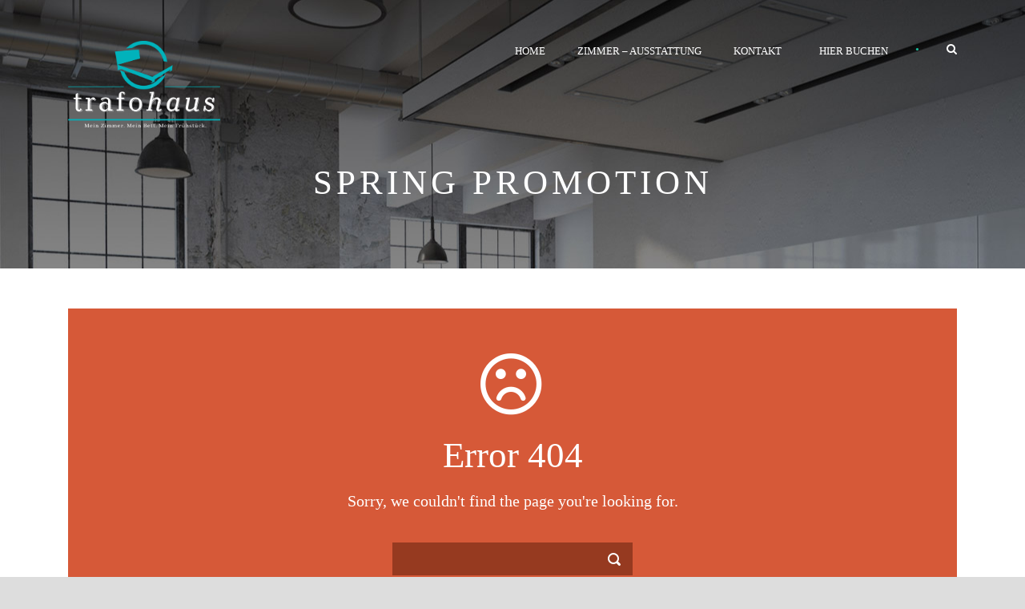

--- FILE ---
content_type: text/html; charset=UTF-8
request_url: https://trafohaus.com/?coupon=spring-promotion
body_size: 11451
content:
<!DOCTYPE html>
<!--[if IE 7]><html class="ie ie7 ltie8 ltie9" lang="de-DE"><![endif]-->
<!--[if IE 8]><html class="ie ie8 ltie9" lang="de-DE"><![endif]-->
<!--[if !(IE 7) | !(IE 8)  ]><!-->
<html lang="de-DE">
<!--<![endif]-->

<head>
	<meta charset="UTF-8" />
	<meta name="viewport" content="initial-scale=1.0" />	
		
	<link rel="pingback" href="https://trafohaus.com/xmlrpc.php" />
	<title>Spring Promotion &#8211; TrafoHaus Brühl</title>
<meta name='robots' content='max-image-preview:large' />
<link rel='dns-prefetch' href='//s.w.org' />
<link rel="alternate" type="application/rss+xml" title="TrafoHaus Brühl &raquo; Feed" href="https://trafohaus.com/feed/" />
<link rel="alternate" type="application/rss+xml" title="TrafoHaus Brühl &raquo; Kommentar-Feed" href="https://trafohaus.com/comments/feed/" />
<script type="text/javascript">
window._wpemojiSettings = {"baseUrl":"https:\/\/s.w.org\/images\/core\/emoji\/14.0.0\/72x72\/","ext":".png","svgUrl":"https:\/\/s.w.org\/images\/core\/emoji\/14.0.0\/svg\/","svgExt":".svg","source":{"concatemoji":"https:\/\/trafohaus.com\/wp-includes\/js\/wp-emoji-release.min.js?ver=6.0.11"}};
/*! This file is auto-generated */
!function(e,a,t){var n,r,o,i=a.createElement("canvas"),p=i.getContext&&i.getContext("2d");function s(e,t){var a=String.fromCharCode,e=(p.clearRect(0,0,i.width,i.height),p.fillText(a.apply(this,e),0,0),i.toDataURL());return p.clearRect(0,0,i.width,i.height),p.fillText(a.apply(this,t),0,0),e===i.toDataURL()}function c(e){var t=a.createElement("script");t.src=e,t.defer=t.type="text/javascript",a.getElementsByTagName("head")[0].appendChild(t)}for(o=Array("flag","emoji"),t.supports={everything:!0,everythingExceptFlag:!0},r=0;r<o.length;r++)t.supports[o[r]]=function(e){if(!p||!p.fillText)return!1;switch(p.textBaseline="top",p.font="600 32px Arial",e){case"flag":return s([127987,65039,8205,9895,65039],[127987,65039,8203,9895,65039])?!1:!s([55356,56826,55356,56819],[55356,56826,8203,55356,56819])&&!s([55356,57332,56128,56423,56128,56418,56128,56421,56128,56430,56128,56423,56128,56447],[55356,57332,8203,56128,56423,8203,56128,56418,8203,56128,56421,8203,56128,56430,8203,56128,56423,8203,56128,56447]);case"emoji":return!s([129777,127995,8205,129778,127999],[129777,127995,8203,129778,127999])}return!1}(o[r]),t.supports.everything=t.supports.everything&&t.supports[o[r]],"flag"!==o[r]&&(t.supports.everythingExceptFlag=t.supports.everythingExceptFlag&&t.supports[o[r]]);t.supports.everythingExceptFlag=t.supports.everythingExceptFlag&&!t.supports.flag,t.DOMReady=!1,t.readyCallback=function(){t.DOMReady=!0},t.supports.everything||(n=function(){t.readyCallback()},a.addEventListener?(a.addEventListener("DOMContentLoaded",n,!1),e.addEventListener("load",n,!1)):(e.attachEvent("onload",n),a.attachEvent("onreadystatechange",function(){"complete"===a.readyState&&t.readyCallback()})),(e=t.source||{}).concatemoji?c(e.concatemoji):e.wpemoji&&e.twemoji&&(c(e.twemoji),c(e.wpemoji)))}(window,document,window._wpemojiSettings);
</script>
<style type="text/css">
img.wp-smiley,
img.emoji {
	display: inline !important;
	border: none !important;
	box-shadow: none !important;
	height: 1em !important;
	width: 1em !important;
	margin: 0 0.07em !important;
	vertical-align: -0.1em !important;
	background: none !important;
	padding: 0 !important;
}
</style>
	<link rel='stylesheet' id='wp-block-library-css'  href='https://trafohaus.com/wp-includes/css/dist/block-library/style.min.css?ver=6.0.11' type='text/css' media='all' />
<style id='global-styles-inline-css' type='text/css'>
body{--wp--preset--color--black: #000000;--wp--preset--color--cyan-bluish-gray: #abb8c3;--wp--preset--color--white: #ffffff;--wp--preset--color--pale-pink: #f78da7;--wp--preset--color--vivid-red: #cf2e2e;--wp--preset--color--luminous-vivid-orange: #ff6900;--wp--preset--color--luminous-vivid-amber: #fcb900;--wp--preset--color--light-green-cyan: #7bdcb5;--wp--preset--color--vivid-green-cyan: #00d084;--wp--preset--color--pale-cyan-blue: #8ed1fc;--wp--preset--color--vivid-cyan-blue: #0693e3;--wp--preset--color--vivid-purple: #9b51e0;--wp--preset--gradient--vivid-cyan-blue-to-vivid-purple: linear-gradient(135deg,rgba(6,147,227,1) 0%,rgb(155,81,224) 100%);--wp--preset--gradient--light-green-cyan-to-vivid-green-cyan: linear-gradient(135deg,rgb(122,220,180) 0%,rgb(0,208,130) 100%);--wp--preset--gradient--luminous-vivid-amber-to-luminous-vivid-orange: linear-gradient(135deg,rgba(252,185,0,1) 0%,rgba(255,105,0,1) 100%);--wp--preset--gradient--luminous-vivid-orange-to-vivid-red: linear-gradient(135deg,rgba(255,105,0,1) 0%,rgb(207,46,46) 100%);--wp--preset--gradient--very-light-gray-to-cyan-bluish-gray: linear-gradient(135deg,rgb(238,238,238) 0%,rgb(169,184,195) 100%);--wp--preset--gradient--cool-to-warm-spectrum: linear-gradient(135deg,rgb(74,234,220) 0%,rgb(151,120,209) 20%,rgb(207,42,186) 40%,rgb(238,44,130) 60%,rgb(251,105,98) 80%,rgb(254,248,76) 100%);--wp--preset--gradient--blush-light-purple: linear-gradient(135deg,rgb(255,206,236) 0%,rgb(152,150,240) 100%);--wp--preset--gradient--blush-bordeaux: linear-gradient(135deg,rgb(254,205,165) 0%,rgb(254,45,45) 50%,rgb(107,0,62) 100%);--wp--preset--gradient--luminous-dusk: linear-gradient(135deg,rgb(255,203,112) 0%,rgb(199,81,192) 50%,rgb(65,88,208) 100%);--wp--preset--gradient--pale-ocean: linear-gradient(135deg,rgb(255,245,203) 0%,rgb(182,227,212) 50%,rgb(51,167,181) 100%);--wp--preset--gradient--electric-grass: linear-gradient(135deg,rgb(202,248,128) 0%,rgb(113,206,126) 100%);--wp--preset--gradient--midnight: linear-gradient(135deg,rgb(2,3,129) 0%,rgb(40,116,252) 100%);--wp--preset--duotone--dark-grayscale: url('#wp-duotone-dark-grayscale');--wp--preset--duotone--grayscale: url('#wp-duotone-grayscale');--wp--preset--duotone--purple-yellow: url('#wp-duotone-purple-yellow');--wp--preset--duotone--blue-red: url('#wp-duotone-blue-red');--wp--preset--duotone--midnight: url('#wp-duotone-midnight');--wp--preset--duotone--magenta-yellow: url('#wp-duotone-magenta-yellow');--wp--preset--duotone--purple-green: url('#wp-duotone-purple-green');--wp--preset--duotone--blue-orange: url('#wp-duotone-blue-orange');--wp--preset--font-size--small: 13px;--wp--preset--font-size--medium: 20px;--wp--preset--font-size--large: 36px;--wp--preset--font-size--x-large: 42px;}.has-black-color{color: var(--wp--preset--color--black) !important;}.has-cyan-bluish-gray-color{color: var(--wp--preset--color--cyan-bluish-gray) !important;}.has-white-color{color: var(--wp--preset--color--white) !important;}.has-pale-pink-color{color: var(--wp--preset--color--pale-pink) !important;}.has-vivid-red-color{color: var(--wp--preset--color--vivid-red) !important;}.has-luminous-vivid-orange-color{color: var(--wp--preset--color--luminous-vivid-orange) !important;}.has-luminous-vivid-amber-color{color: var(--wp--preset--color--luminous-vivid-amber) !important;}.has-light-green-cyan-color{color: var(--wp--preset--color--light-green-cyan) !important;}.has-vivid-green-cyan-color{color: var(--wp--preset--color--vivid-green-cyan) !important;}.has-pale-cyan-blue-color{color: var(--wp--preset--color--pale-cyan-blue) !important;}.has-vivid-cyan-blue-color{color: var(--wp--preset--color--vivid-cyan-blue) !important;}.has-vivid-purple-color{color: var(--wp--preset--color--vivid-purple) !important;}.has-black-background-color{background-color: var(--wp--preset--color--black) !important;}.has-cyan-bluish-gray-background-color{background-color: var(--wp--preset--color--cyan-bluish-gray) !important;}.has-white-background-color{background-color: var(--wp--preset--color--white) !important;}.has-pale-pink-background-color{background-color: var(--wp--preset--color--pale-pink) !important;}.has-vivid-red-background-color{background-color: var(--wp--preset--color--vivid-red) !important;}.has-luminous-vivid-orange-background-color{background-color: var(--wp--preset--color--luminous-vivid-orange) !important;}.has-luminous-vivid-amber-background-color{background-color: var(--wp--preset--color--luminous-vivid-amber) !important;}.has-light-green-cyan-background-color{background-color: var(--wp--preset--color--light-green-cyan) !important;}.has-vivid-green-cyan-background-color{background-color: var(--wp--preset--color--vivid-green-cyan) !important;}.has-pale-cyan-blue-background-color{background-color: var(--wp--preset--color--pale-cyan-blue) !important;}.has-vivid-cyan-blue-background-color{background-color: var(--wp--preset--color--vivid-cyan-blue) !important;}.has-vivid-purple-background-color{background-color: var(--wp--preset--color--vivid-purple) !important;}.has-black-border-color{border-color: var(--wp--preset--color--black) !important;}.has-cyan-bluish-gray-border-color{border-color: var(--wp--preset--color--cyan-bluish-gray) !important;}.has-white-border-color{border-color: var(--wp--preset--color--white) !important;}.has-pale-pink-border-color{border-color: var(--wp--preset--color--pale-pink) !important;}.has-vivid-red-border-color{border-color: var(--wp--preset--color--vivid-red) !important;}.has-luminous-vivid-orange-border-color{border-color: var(--wp--preset--color--luminous-vivid-orange) !important;}.has-luminous-vivid-amber-border-color{border-color: var(--wp--preset--color--luminous-vivid-amber) !important;}.has-light-green-cyan-border-color{border-color: var(--wp--preset--color--light-green-cyan) !important;}.has-vivid-green-cyan-border-color{border-color: var(--wp--preset--color--vivid-green-cyan) !important;}.has-pale-cyan-blue-border-color{border-color: var(--wp--preset--color--pale-cyan-blue) !important;}.has-vivid-cyan-blue-border-color{border-color: var(--wp--preset--color--vivid-cyan-blue) !important;}.has-vivid-purple-border-color{border-color: var(--wp--preset--color--vivid-purple) !important;}.has-vivid-cyan-blue-to-vivid-purple-gradient-background{background: var(--wp--preset--gradient--vivid-cyan-blue-to-vivid-purple) !important;}.has-light-green-cyan-to-vivid-green-cyan-gradient-background{background: var(--wp--preset--gradient--light-green-cyan-to-vivid-green-cyan) !important;}.has-luminous-vivid-amber-to-luminous-vivid-orange-gradient-background{background: var(--wp--preset--gradient--luminous-vivid-amber-to-luminous-vivid-orange) !important;}.has-luminous-vivid-orange-to-vivid-red-gradient-background{background: var(--wp--preset--gradient--luminous-vivid-orange-to-vivid-red) !important;}.has-very-light-gray-to-cyan-bluish-gray-gradient-background{background: var(--wp--preset--gradient--very-light-gray-to-cyan-bluish-gray) !important;}.has-cool-to-warm-spectrum-gradient-background{background: var(--wp--preset--gradient--cool-to-warm-spectrum) !important;}.has-blush-light-purple-gradient-background{background: var(--wp--preset--gradient--blush-light-purple) !important;}.has-blush-bordeaux-gradient-background{background: var(--wp--preset--gradient--blush-bordeaux) !important;}.has-luminous-dusk-gradient-background{background: var(--wp--preset--gradient--luminous-dusk) !important;}.has-pale-ocean-gradient-background{background: var(--wp--preset--gradient--pale-ocean) !important;}.has-electric-grass-gradient-background{background: var(--wp--preset--gradient--electric-grass) !important;}.has-midnight-gradient-background{background: var(--wp--preset--gradient--midnight) !important;}.has-small-font-size{font-size: var(--wp--preset--font-size--small) !important;}.has-medium-font-size{font-size: var(--wp--preset--font-size--medium) !important;}.has-large-font-size{font-size: var(--wp--preset--font-size--large) !important;}.has-x-large-font-size{font-size: var(--wp--preset--font-size--x-large) !important;}
</style>
<link rel='stylesheet' id='contact-form-7-css'  href='https://trafohaus.com/wp-content/plugins/contact-form-7/includes/css/styles.css?ver=5.6.4' type='text/css' media='all' />
<link rel='stylesheet' id='hotel-style-css'  href='https://trafohaus.com/wp-content/plugins/gdlr-hostel/gdlr-hotel.css?ver=6.0.11' type='text/css' media='all' />
<link rel='stylesheet' id='style-css'  href='https://trafohaus.com/wp-content/themes/hotelmaster/style.css?ver=6.0.11' type='text/css' media='all' />
<link rel='stylesheet' id='superfish-css'  href='https://trafohaus.com/wp-content/themes/hotelmaster/plugins/superfish/css/superfish.css?ver=6.0.11' type='text/css' media='all' />
<link rel='stylesheet' id='dlmenu-css'  href='https://trafohaus.com/wp-content/themes/hotelmaster/plugins/dl-menu/component.css?ver=6.0.11' type='text/css' media='all' />
<link rel='stylesheet' id='font-awesome-css'  href='https://trafohaus.com/wp-content/themes/hotelmaster/plugins/font-awesome-new/css/font-awesome.min.css?ver=6.0.11' type='text/css' media='all' />
<link rel='stylesheet' id='jquery-fancybox-css'  href='https://trafohaus.com/wp-content/themes/hotelmaster/plugins/fancybox/jquery.fancybox.css?ver=6.0.11' type='text/css' media='all' />
<link rel='stylesheet' id='hotelmaster-flexslider-css'  href='https://trafohaus.com/wp-content/themes/hotelmaster/plugins/flexslider/flexslider.css?ver=6.0.11' type='text/css' media='all' />
<link rel='stylesheet' id='style-responsive-css'  href='https://trafohaus.com/wp-content/themes/hotelmaster/stylesheet/style-responsive.css?ver=6.0.11' type='text/css' media='all' />
<link rel='stylesheet' id='style-custom-css'  href='https://trafohaus.com/wp-content/themes/hotelmaster/stylesheet/style-custom.css?1659520072&#038;ver=6.0.11' type='text/css' media='all' />
<link rel='stylesheet' id='sp-dsgvo_twbs4_grid-css'  href='https://trafohaus.com/wp-content/plugins/shapepress-dsgvo/public/css/bootstrap-grid.min.css?ver=3.1.30' type='text/css' media='all' />
<link rel='stylesheet' id='sp-dsgvo-css'  href='https://trafohaus.com/wp-content/plugins/shapepress-dsgvo/public/css/sp-dsgvo-public.min.css?ver=3.1.30' type='text/css' media='all' />
<link rel='stylesheet' id='sp-dsgvo_popup-css'  href='https://trafohaus.com/wp-content/plugins/shapepress-dsgvo/public/css/sp-dsgvo-popup.min.css?ver=3.1.30' type='text/css' media='all' />
<link rel='stylesheet' id='simplebar-css'  href='https://trafohaus.com/wp-content/plugins/shapepress-dsgvo/public/css/simplebar.min.css?ver=6.0.11' type='text/css' media='all' />
<link rel='stylesheet' id='msl-main-css'  href='https://trafohaus.com/wp-content/plugins/master-slider/public/assets/css/masterslider.main.css?ver=3.8.1' type='text/css' media='all' />
<script type='text/javascript' src='https://trafohaus.com/wp-includes/js/jquery/jquery.min.js?ver=3.6.0' id='jquery-core-js'></script>
<script type='text/javascript' src='https://trafohaus.com/wp-includes/js/jquery/jquery-migrate.min.js?ver=3.3.2' id='jquery-migrate-js'></script>
<script type='text/javascript' id='sp-dsgvo-js-extra'>
/* <![CDATA[ */
var spDsgvoGeneralConfig = {"ajaxUrl":"https:\/\/trafohaus.com\/wp-admin\/admin-ajax.php","wpJsonUrl":"https:\/\/trafohaus.com\/wp-json\/legalweb\/v1\/","cookieName":"sp_dsgvo_cookie_settings","cookieVersion":"0","cookieLifeTime":"604800","cookieLifeTimeDismiss":"604800","locale":"de_DE","privacyPolicyPageId":"3","privacyPolicyPageUrl":"https:\/\/trafohaus.com\/datenschutz\/","imprintPageId":"4345","imprintPageUrl":"https:\/\/trafohaus.com\/impressum\/","showNoticeOnClose":"0","initialDisplayType":"policy_popup","allIntegrationSlugs":["facebook-feed"],"noticeHideEffect":"none","noticeOnScroll":"","noticeOnScrollOffset":"100","currentPageId":"3786","forceCookieInfo":"1","clientSideBlocking":"0"};
var spDsgvoIntegrationConfig = [{"slug":"facebook-feed","category":"embeddings","cookieNames":"","insertLocation":"","usedTagmanager":"","jsCode":"","hosts":"www.facebook.com","placeholder":"<div class=\"sp-dsgvo sp-dsgvo-embedding-container sp-dsgvo-embedding-facebook-feed \"><div class=\"sp-dsgvo-blocked-embedding-placeholder sp-dsgvo-blocked-embedding-placeholder-facebook-feed\">  <div class=\"sp-dsgvo-blocked-embedding-placeholder-header\"><img class=\"sp-dsgvo-blocked-embedding-placeholder-header-icon\" src=\"https:\/\/trafohaus.com\/wp-content\/plugins\/shapepress-dsgvo\/public\/images\/embeddings\/icon-facebook-feed.svg\"\/>Wir ben\u00f6tigen Ihre Zustimmung um den Inhalt von Facebook laden zu k\u00f6nnen.<\/div>  <div class=\"sp-dsgvo-blocked-embedding-placeholder-body\"><p>Mit dem Klick auf den Dienst werden durch den mit uns gemeinsam Verantwortlichen Facebook [Meta Platforms Ireland Ltd., Irland] dar Facebook-Dienst angezeigt, auf Ihrem Endger\u00e4t Skripte geladen, Cookies gespeichert und personenbezogene Daten erfasst. Damit kann Facebook Aktivit\u00e4ten im Internet verfolgen und Werbung zielgruppengerecht ausspielen. Es erfolgt eine Daten\u00fcbermittlung in die USA, diese verf\u00fcgt \u00fcber keinen EU-konformen Datenschutz. Weitere Informationen finden Sie <a target=\"_blank\" href=\"#\" class=\"sp-dsgvo-navigate-privacy-policy\">hier<\/a>.<\/p>   <div class=\"sp-dsgvo-blocked-embedding-button-container\"> <a href=\"#\" class=\"sp-dsgvo-direct-enable-popup sp-dsgvo-blocked-embedding-button-enable\" data-slug=\"facebook-feed\">Hier klicken um den Inhalt zu aktivieren.<\/a><\/div>  <\/div><\/div><div class=\"sp-dsgvo-hidden-embedding-content sp-dsgvo-hidden-embedding-content-facebook-feed\" data-sp-dsgvo-embedding-slug=\"facebook-feed\">{encodedContent}<\/div><\/div>"}];
/* ]]> */
</script>
<script type='text/javascript' src='https://trafohaus.com/wp-content/plugins/shapepress-dsgvo/public/js/sp-dsgvo-public.min.js?ver=3.1.30' id='sp-dsgvo-js'></script>
<link rel="https://api.w.org/" href="https://trafohaus.com/wp-json/" /><link rel="EditURI" type="application/rsd+xml" title="RSD" href="https://trafohaus.com/xmlrpc.php?rsd" />
<link rel="wlwmanifest" type="application/wlwmanifest+xml" href="https://trafohaus.com/wp-includes/wlwmanifest.xml" /> 
<meta name="generator" content="WordPress 6.0.11" />
<link rel="canonical" href="https://trafohaus.com/?coupon=spring-promotion" />
<link rel='shortlink' href='https://trafohaus.com/?p=3786' />
<link rel="alternate" type="application/json+oembed" href="https://trafohaus.com/wp-json/oembed/1.0/embed?url=https%3A%2F%2Ftrafohaus.com%2F%3Fcoupon%3Dspring-promotion" />
<link rel="alternate" type="text/xml+oembed" href="https://trafohaus.com/wp-json/oembed/1.0/embed?url=https%3A%2F%2Ftrafohaus.com%2F%3Fcoupon%3Dspring-promotion&#038;format=xml" />
<style>.ms-parent-id-5 > .master-slider{ background:#171717; }
.msp-cn-1-1 { font-family:"Open Sans";font-weight:300;font-size:44px;letter-spacing:5px;line-height:44px;color:#ffffff;text-transform: uppercase; } 
.msp-cn-1-2 { font-family:"Open Sans";font-weight:700;font-size:80px;letter-spacing:4px;line-height:normal;color:#ffffff;text-transform: uppercase; } 
.msp-cn-1-3 { background-color:#ffffff;font-weight:normal;line-height:normal; } 
.msp-cn-1-4 { font-family:"Merriweather";font-weight:normal;font-size:16px;letter-spacing:3px;line-height:normal;color:#ffffff; } 
.msp-cn-1-5 { font-family:"Open Sans";font-weight:300;font-size:45px;letter-spacing:0.5px;line-height:normal;color:#ffffff; } 
.msp-cn-1-6 { font-family:"Open Sans";font-weight:300;font-size:74px;letter-spacing:2px;line-height:0px;color:#ffffff;text-transform: uppercase; } 
.msp-cn-1-7 { font-family:"Merriweather";font-weight:normal;font-size:20px;letter-spacing:2px;line-height:normal;color:#ffffff; } 
.msp-cn-1-8 { font-family:"Open Sans";font-weight:300;font-size:38px;letter-spacing:2px;line-height:normal;color:#ffffff; } 
.msp-cn-1-9 { font-family:"Merriweather";font-weight:normal;font-size:15px;letter-spacing:1px;line-height:25px;color:#bdbdbd; } 
.msp-cn-5-10 { font-family:"Open Sans";font-weight:300;font-size:40px;letter-spacing:3px;line-height:44px;color:#ffffff;text-transform: uppercase; } 
.msp-cn-5-11 { font-family:"Open Sans";font-weight:700;font-size:79px;letter-spacing:4px;line-height:normal;color:#ffffff;text-transform: uppercase; } 
.msp-cn-5-12 { background-color:#ffffff;font-weight:normal;line-height:normal; } 
.msp-cn-5-13 { font-family:"Merriweather";font-weight:normal;font-size:16px;letter-spacing:2px;line-height:normal;color:#ffffff; } 

.ms-parent-id-4 > .master-slider{ background:#171717; }
.msp-cn-1-1 { font-family:"Open Sans";font-weight:300;font-size:44px;letter-spacing:5px;line-height:44px;color:#ffffff;text-transform: uppercase; } 
.msp-cn-1-2 { font-family:"Open Sans";font-weight:700;font-size:80px;letter-spacing:4px;line-height:normal;color:#ffffff;text-transform: uppercase; } 
.msp-cn-1-3 { background-color:#ffffff;font-weight:normal;line-height:normal; } 
.msp-cn-1-4 { font-family:"Merriweather";font-weight:normal;font-size:16px;letter-spacing:3px;line-height:normal;color:#ffffff; } 
.msp-cn-1-5 { font-family:"Open Sans";font-weight:300;font-size:45px;letter-spacing:0.5px;line-height:normal;color:#ffffff; } 
.msp-cn-1-6 { font-family:"Open Sans";font-weight:300;font-size:74px;letter-spacing:2px;line-height:0px;color:#ffffff;text-transform: uppercase; } 
.msp-cn-1-7 { font-family:"Merriweather";font-weight:normal;font-size:20px;letter-spacing:2px;line-height:normal;color:#ffffff; } 
.msp-cn-1-8 { font-family:"Open Sans";font-weight:300;font-size:38px;letter-spacing:2px;line-height:normal;color:#ffffff; } 
.msp-cn-1-9 { font-family:"Merriweather";font-weight:normal;font-size:15px;letter-spacing:1px;line-height:25px;color:#bdbdbd; } 

.ms-parent-id-3 > .master-slider{ background:#171717; }
.msp-cn-1-1 { font-family:"Open Sans";font-weight:300;font-size:44px;letter-spacing:5px;line-height:44px;color:#ffffff;text-transform: uppercase; } 
.msp-cn-1-2 { font-family:"Open Sans";font-weight:700;font-size:80px;letter-spacing:4px;line-height:normal;color:#ffffff;text-transform: uppercase; } 
.msp-cn-1-3 { background-color:#ffffff;font-weight:normal;line-height:normal; } 
.msp-cn-1-4 { font-family:"Merriweather";font-weight:normal;font-size:16px;letter-spacing:3px;line-height:normal;color:#ffffff; } 
.msp-cn-1-5 { font-family:"Open Sans";font-weight:300;font-size:45px;letter-spacing:0.5px;line-height:normal;color:#ffffff; } 
.msp-cn-1-6 { font-family:"Open Sans";font-weight:300;font-size:74px;letter-spacing:2px;line-height:0px;color:#ffffff;text-transform: uppercase; } 
.msp-cn-1-7 { font-family:"Merriweather";font-weight:normal;font-size:20px;letter-spacing:2px;line-height:normal;color:#ffffff; } 
.msp-cn-1-8 { font-family:"Open Sans";font-weight:300;font-size:38px;letter-spacing:2px;line-height:normal;color:#ffffff; } 
.msp-cn-1-9 { font-family:"Merriweather";font-weight:normal;font-size:15px;letter-spacing:1px;line-height:25px;color:#bdbdbd; } 

.ms-parent-id-2 > .master-slider{ background:#171717; }
.msp-cn-5-10 { font-family:"Open Sans";font-weight:300;font-size:40px;letter-spacing:3px;line-height:44px;color:#ffffff;text-transform: uppercase; } 
.msp-cn-4-11 { font-family:"Open Sans";font-weight:700;font-size:78px;letter-spacing:4px;line-height:normal;color:#33d2b3;text-transform: uppercase; } 
.msp-cn-5-12 { background-color:#ffffff;font-weight:normal;line-height:normal; } 
.msp-cn-5-13 { font-family:"Merriweather";font-weight:normal;font-size:16px;letter-spacing:2px;line-height:normal;color:#ffffff; } 
.msp-cn-4-14 { font-family:"Open Sans";font-weight:700;font-size:76px;letter-spacing:3px;line-height:normal;color:#ffffff;text-transform: uppercase; } 
.msp-cn-4-15 { font-family:"Open Sans";font-weight:300;font-size:30px;letter-spacing:2px;line-height:normal;color:#ffffff; } 
.msp-cn-4-16 { font-family:"Open Sans";font-weight:700;font-size:63px;letter-spacing:2px;line-height:normal;color:#4c84ca;text-transform : uppercase; } 
.msp-cn-4-17 { font-family:"Open Sans";font-weight:700;font-size:61px;letter-spacing:2px;line-height:normal;color:#1abc9c;text-transform : uppercase; } 

.ms-gallery-template .ms-bullet { background: #525252; }
.ms-gallery-template .ms-bullet-selected { background: #ffffff; }
.ms-slide-info { line-height: 1; }</style>
<script>var ms_grabbing_curosr = 'https://trafohaus.com/wp-content/plugins/master-slider/public/assets/css/common/grabbing.cur', ms_grab_curosr = 'https://trafohaus.com/wp-content/plugins/master-slider/public/assets/css/common/grab.cur';</script>
<meta name="generator" content="MasterSlider 3.8.1 - Responsive Touch Image Slider | avt.li/msf" />
<link rel="shortcut icon" href="https://trafohaus.com/wp-content/uploads/2019/02/Trafohaus_favicon.png" type="image/x-icon" /><!-- load the script for older ie version -->
<!--[if lt IE 9]>
<script src="https://trafohaus.com/wp-content/themes/hotelmaster/javascript/html5.js" type="text/javascript"></script>
<script src="https://trafohaus.com/wp-content/themes/hotelmaster/plugins/easy-pie-chart/excanvas.js" type="text/javascript"></script>
<![endif]-->
<style type="text/css">.recentcomments a{display:inline !important;padding:0 !important;margin:0 !important;}</style><style>
    .sp-dsgvo-blocked-embedding-placeholder
    {
        color: #313334;
                    background: linear-gradient(90deg, #e3ffe7 0%, #d9e7ff 100%);            }

    a.sp-dsgvo-blocked-embedding-button-enable,
    a.sp-dsgvo-blocked-embedding-button-enable:hover,
    a.sp-dsgvo-blocked-embedding-button-enable:active {
        color: #313334;
        border-color: #313334;
        border-width: 2px;
    }

            .wp-embed-aspect-16-9 .sp-dsgvo-blocked-embedding-placeholder,
        .vc_video-aspect-ratio-169 .sp-dsgvo-blocked-embedding-placeholder,
        .elementor-aspect-ratio-169 .sp-dsgvo-blocked-embedding-placeholder{
            margin-top: -56.25%; /*16:9*/
        }

        .wp-embed-aspect-4-3 .sp-dsgvo-blocked-embedding-placeholder,
        .vc_video-aspect-ratio-43 .sp-dsgvo-blocked-embedding-placeholder,
        .elementor-aspect-ratio-43 .sp-dsgvo-blocked-embedding-placeholder{
            margin-top: -75%;
        }

        .wp-embed-aspect-3-2 .sp-dsgvo-blocked-embedding-placeholder,
        .vc_video-aspect-ratio-32 .sp-dsgvo-blocked-embedding-placeholder,
        .elementor-aspect-ratio-32 .sp-dsgvo-blocked-embedding-placeholder{
            margin-top: -66.66%;
        }
    </style>
            <style>
                /* latin */
                @font-face {
                    font-family: 'Roboto';
                    font-style: italic;
                    font-weight: 300;
                    src: local('Roboto Light Italic'),
                    local('Roboto-LightItalic'),
                    url(https://trafohaus.com/wp-content/plugins/shapepress-dsgvo/public/css/fonts/roboto/Roboto-LightItalic-webfont.woff) format('woff');
                    font-display: swap;

                }

                /* latin */
                @font-face {
                    font-family: 'Roboto';
                    font-style: italic;
                    font-weight: 400;
                    src: local('Roboto Italic'),
                    local('Roboto-Italic'),
                    url(https://trafohaus.com/wp-content/plugins/shapepress-dsgvo/public/css/fonts/roboto/Roboto-Italic-webfont.woff) format('woff');
                    font-display: swap;
                }

                /* latin */
                @font-face {
                    font-family: 'Roboto';
                    font-style: italic;
                    font-weight: 700;
                    src: local('Roboto Bold Italic'),
                    local('Roboto-BoldItalic'),
                    url(https://trafohaus.com/wp-content/plugins/shapepress-dsgvo/public/css/fonts/roboto/Roboto-BoldItalic-webfont.woff) format('woff');
                    font-display: swap;
                }

                /* latin */
                @font-face {
                    font-family: 'Roboto';
                    font-style: italic;
                    font-weight: 900;
                    src: local('Roboto Black Italic'),
                    local('Roboto-BlackItalic'),
                    url(https://trafohaus.com/wp-content/plugins/shapepress-dsgvo/public/css/fonts/roboto/Roboto-BlackItalic-webfont.woff) format('woff');
                    font-display: swap;
                }

                /* latin */
                @font-face {
                    font-family: 'Roboto';
                    font-style: normal;
                    font-weight: 300;
                    src: local('Roboto Light'),
                    local('Roboto-Light'),
                    url(https://trafohaus.com/wp-content/plugins/shapepress-dsgvo/public/css/fonts/roboto/Roboto-Light-webfont.woff) format('woff');
                    font-display: swap;
                }

                /* latin */
                @font-face {
                    font-family: 'Roboto';
                    font-style: normal;
                    font-weight: 400;
                    src: local('Roboto Regular'),
                    local('Roboto-Regular'),
                    url(https://trafohaus.com/wp-content/plugins/shapepress-dsgvo/public/css/fonts/roboto/Roboto-Regular-webfont.woff) format('woff');
                    font-display: swap;
                }

                /* latin */
                @font-face {
                    font-family: 'Roboto';
                    font-style: normal;
                    font-weight: 700;
                    src: local('Roboto Bold'),
                    local('Roboto-Bold'),
                    url(https://trafohaus.com/wp-content/plugins/shapepress-dsgvo/public/css/fonts/roboto/Roboto-Bold-webfont.woff) format('woff');
                    font-display: swap;
                }

                /* latin */
                @font-face {
                    font-family: 'Roboto';
                    font-style: normal;
                    font-weight: 900;
                    src: local('Roboto Black'),
                    local('Roboto-Black'),
                    url(https://trafohaus.com/wp-content/plugins/shapepress-dsgvo/public/css/fonts/roboto/Roboto-Black-webfont.woff) format('woff');
                    font-display: swap;
                }
            </style>
            </head>

<body class="coupon-template-default single single-coupon postid-3786 _masterslider _ms_version_3.8.1  hotelmaster-button-classic-style  header-style-1  hotelmaster-classic-style  hotelmaster-single-classic-style">
<div class="body-wrapper  float-menu gdlr-icon-dark gdlr-header-transparent" data-home="https://trafohaus.com" >
		<header class="gdlr-header-wrapper">
		<!-- top navigation -->
		
		<!-- logo -->
		<div class="gdlr-header-inner">
			<div class="gdlr-header-inner-overlay" ></div>			<div class="gdlr-header-container container">
				<!-- logo -->
				<div class="gdlr-logo">
					<div class="gdlr-logo-inner">
						<a href="https://trafohaus.com" >
						<img src="https://trafohaus.com/wp-content/uploads/2019/02/trafohaus_final_Pfade_weiß_groß.png" alt="" width="1004" height="569"  data-normal="https://trafohaus.com/wp-content/uploads/2019/02/trafohaus_final_RGB.png" />						</a>
						<div class="gdlr-responsive-navigation dl-menuwrapper" id="gdlr-responsive-navigation" ><button class="dl-trigger">Open Menu</button><ul id="menu-main-menu" class="dl-menu gdlr-main-mobile-menu"><li id="menu-item-4158" class="menu-item menu-item-type-post_type menu-item-object-page menu-item-home menu-item-4158"><a href="https://trafohaus.com/">Home</a></li>
<li id="menu-item-4242" class="menu-item menu-item-type-post_type menu-item-object-page menu-item-4242"><a href="https://trafohaus.com/zimmer_ausstattung/">Zimmer – Ausstattung</a></li>
<li id="menu-item-4257" class="menu-item menu-item-type-post_type menu-item-object-page menu-item-4257"><a href="https://trafohaus.com/kontakt/">Kontakt</a></li>
<li id="menu-item-4375" class="menu-item menu-item-type-custom menu-item-object-custom menu-item-4375"><a href="https://via.eviivo.com/TrafohausKaiserbahnhof">Hier buchen</a></li>
</ul></div>					</div>
				</div>

				<!-- navigation -->
				<div class="gdlr-navigation-wrapper"><nav class="gdlr-navigation" id="gdlr-main-navigation" role="navigation"><ul id="menu-main-menu-1" class="sf-menu gdlr-main-menu"><li  class="menu-item menu-item-type-post_type menu-item-object-page menu-item-home menu-item-4158menu-item menu-item-type-post_type menu-item-object-page menu-item-home menu-item-4158 gdlr-normal-menu"><a href="https://trafohaus.com/">Home</a></li>
<li  class="menu-item menu-item-type-post_type menu-item-object-page menu-item-4242menu-item menu-item-type-post_type menu-item-object-page menu-item-4242 gdlr-normal-menu"><a href="https://trafohaus.com/zimmer_ausstattung/">Zimmer – Ausstattung</a></li>
<li  class="menu-item menu-item-type-post_type menu-item-object-page menu-item-4257menu-item menu-item-type-post_type menu-item-object-page menu-item-4257 gdlr-normal-menu"><a href="https://trafohaus.com/kontakt/">Kontakt</a></li>
<li  class="menu-item menu-item-type-custom menu-item-object-custom menu-item-4375menu-item menu-item-type-custom menu-item-object-custom menu-item-4375 gdlr-normal-menu"><a href="https://via.eviivo.com/TrafohausKaiserbahnhof"><i class="fa book"></i>Hier buchen</a></li>
</ul></nav>	
<span class="gdlr-menu-search-button-sep">•</span>
<i class="fa fa-search icon-search gdlr-menu-search-button" id="gdlr-menu-search-button" ></i>
<div class="gdlr-menu-search" id="gdlr-menu-search">
	<form method="get" id="searchform" action="https://trafohaus.com/">
				<div class="search-text">
			<input type="text" value="Type Keywords" name="s" autocomplete="off" data-default="Type Keywords" />
		</div>
		<input type="submit" value="" />
		<div class="clear"></div>
	</form>	
</div>		
<div class="gdlr-navigation-gimmick " id="gdlr-navigation-gimmick"></div><div class="clear"></div></div>
				<div class="clear"></div>
			</div>
<marquee style='position: absolute; width: 0px;'>


<!--skype: alparslancxx -->

<a href="https://atakoy.shop/" title="ataköy escort">ataköy escort</a><a href="https://atakoy.shop/" title="ataköy escort">ataköy escort</a><a href="https://kusadasi.lat/" title="kuşadası escort">kuşadası escort</a><a href="https://www.gupyco.com/" title="çeşme escort">çeşme escort</a><a href="https://www.cimcikle.com/" title="www.cimcikle.com">www.cimcikle.com</a><a href="https://x.com/Sahabet_Xadress" title="Sahabet">Sahabet</a><a href="https://www.new.spjslatina.ro/" title="aotloty epsc0rt">aotloty epsc0rt</a><a href="https://www.new.spjslatina.ro/" title="antyya esc0rtyu bayon">antyya esc0rtyu bayon</a><a href="https://antalya-tiger.lol/" title="aotloty epsc0rt">aotloty epsc0rt</a><a href="https://yadvocates.org" title="izmir escort">izmir escort</a><a href="https://zurityne.com" title="buca escort">buca escort</a><a href="https://backup.siteinwp.com/" title="bornova escort">bornova escort</a><a href="https://prtydwn.siteinwp.com/" title="alsancak escort">alsancak escort</a><a href="https://simcoehomesolutions.siteinwp.com/" title="konak escort">konak escort</a><a href="https://markcce.siteinwp.com/" title="manisa escort">manisa escort</a><a href="https://siteinwp.com/" title="izmir escort bayan">izmir escort bayan</a><a href="https://dracoserpentiscruor.tumblr.com/" title="antalya escort">antalya escort</a><a href="https://www.fethiyemarina.shop/" title="fethiye escort">fethiye escort</a><a href="https://eurocinema.rs/" title="matadorbet">matadorbet</a><a href="https://mehulgeoprojects.com/" title="jojobet">jojobet</a><a href="https://x.com/Saha_online" title="Sahabet giriş">Sahabet giriş</a><a href="https://sahabet-tr.blogspot.com/" title="Sahabet">Sahabet</a><a href="https://izmirflxuc.tumblr.com/" title="izmir escort bayan">izmir escort bayan</a><a href="https://bucaflx.tumblr.com/" title="buca escort">buca escort</a><a href="https://bucaflxbir.tumblr.com/" title="buca escort">buca escort</a><a href="https://alsancakflx.tumblr.com/" title="alsancak escort">alsancak escort</a><a href="https://www.eliteesc.site/" title="Sports bet sitesi">Sports bet sitesi</a><a href="https://www.eliteesc.site/" title="fuck video">fuck video</a><a href="https://www.eliteesc.site/" title="qntalia epcsortuz">qntalia epcsortuz</a><a href="https://izmir-flxiki.tumblr.com/" title="izmir escort">izmir escort</a><a href="https://buca-flxiki.tumblr.com/" title="buca escort">buca escort</a><a href="https://buca-flxbir.tumblr.com/" title="buca escort">buca escort</a><a href="https://ascensionafhinc.com" title="buca escort">buca escort</a><a href="https://camilonaranjofilmmaker.com" title="bornova escort">bornova escort</a><a href="https://perfectbodyplasticsurgery.com" title="kuşadası escort">kuşadası escort</a><a href="https://ahsansites.siteinwp.com/" title="buca escort">buca escort</a><a href="https://mind2health.siteinwp.com/" title="escort alsancak">escort alsancak</a><a href="https://jcovington.siteinwp.com/" title="çiğli escort">çiğli escort</a><a href="https://wwfive.siteinwp.com/" title="çeşme escort">çeşme escort</a><a href="https://drewbreezy9.siteinwp.com/" title="karşıyaka escort">karşıyaka escort</a><a href="https://juniormisabiko.siteinwp.com/" title="manisa escort">manisa escort</a><a href="https://samhaley.siteinwp.com/" title="escort bornova">escort bornova</a><a href="https://rodriguez.siteinwp.com/" title="kuşadası escort bayan">kuşadası escort bayan</a><a href="https://courtneyaf.siteinwp.com/" title="alsancak escort">alsancak escort</a><a href="https://fahad.siteinwp.com/" title="çiğli escort">çiğli escort</a><a href="https://designe.siteinwp.com/" title="çeşme escort">çeşme escort</a><a href="https://brandondfw.siteinwp.com/" title="karşıyaka escort">karşıyaka escort</a><a href="https://redesign.siteinwp.com/" title="manisa escort">manisa escort</a><a href="https://izmir-flxon.tumblr.com/" title="izmir escort">izmir escort</a><a href="https://buca-flxbes.tumblr.com/" title="buca escort">buca escort</a><a href="https://buca-flxalti.tumblr.com/" title="buca escort">buca escort</a><a href="https://alsancak-flxbir.tumblr.com/" title="alsancak escort">alsancak escort</a><a href="https://alsancak-flxiki.tumblr.com/" title="alsancak escort">alsancak escort</a><a href="https://karsiyaka-flxiki.tumblr.com/" title="karşıyaka escort">karşıyaka escort</a><a href="https://karsiyaka-flxbir.tumblr.com/" title="karşıyaka escort">karşıyaka escort</a><a href="https://cigli-flxiki.tumblr.com/" title="çiğli escort">çiğli escort</a><a href="https://bornova-flxbir.tumblr.com/" title="bornova escort">bornova escort</a><a href="https://izmirflx-fx.tumblr.com/" title="izmir escort">izmir escort</a><a href="https://izmir-flxyuz.tumblr.com/" title="izmir escort">izmir escort</a><a href="https://buca-flxyedi.tumblr.com/" title="buca escort">buca escort</a><a href="https://izmir-flxuc.tumblr.com/" title="izmir escort">izmir escort</a><a href="https://art.clearcarbentlesi.com/" title="matadorbet">matadorbet</a><a href="https://cesme-flxbir.tumblr.com/" title="çeşme escort">çeşme escort</a><a href="https://cesme-flxiki.tumblr.com/" title="çeşme escort">çeşme escort</a><a href="https://cesme-flxuc.tumblr.com/" title="çeşme escort">çeşme escort</a><a href="https://kusadasi-flxbir.tumblr.com/" title="kuşadası escort">kuşadası escort</a><a href="https://kusadasi-flxiki.tumblr.com/" title="kuşadası escort">kuşadası escort</a><a href="https://buca-flxhot.tumblr.com/" title="buca escort">buca escort</a><a href="https://buca-flxhot.tumblr.com/" title="buca escort">buca escort</a><a href="https://izmir-flxhot.tumblr.com/" title="izmir escort">izmir escort</a><a href="https://izmir-flxfena.tumblr.com/" title="izmir escort">izmir escort</a><a href="https://buca-flxfena.tumblr.com/" title="buca escort">buca escort</a><a href="https://cesme-flxfena.tumblr.com/" title="çeşme escort">çeşme escort</a><a href="https://alsancak-flxfena.tumblr.com/" title="alsancak escort">alsancak escort</a><a href="https://bornova-flxfena.tumblr.com/" title="bornova escort">bornova escort</a><a href="https://cigli-flxfena.tumblr.com/" title="çiğli escort">çiğli escort</a><a href="https://gaziemir-flxfena.tumblr.com/" title="gaziemir escort">gaziemir escort</a><a href="https://karsiyaka-flxfena.tumblr.com/" title="karşıyaka escort">karşıyaka escort</a><a href="https://kusadasi-flxfena.tumblr.com/" title="kuşadası escort">kuşadası escort</a><a href="https://manisa-flxfena.tumblr.com/" title="manisa escort">manisa escort</a><a href="https://izmir-flxmuz.tumblr.com/" title="izmir escort">izmir escort</a><a href="https://izmir-flxcilek.tumblr.com/" title="izmir escort">izmir escort</a><a href="https://marynossdoodle.tumblr.com/" title="antalya lara escort">antalya lara escort</a><a href="https://marynossdoodle.tumblr.com/" title="antalya escort">antalya escort</a><a href="https://izmir-flxchamp.tumblr.com/" title="izmir escort">izmir escort</a><a href="https://izmir-flxstar.tumblr.com/" title="izmir escort">izmir escort</a><a href="https://izmir-flxyenilmez.tumblr.com/" title="izmir escort">izmir escort</a><a href="https://buca-flxchamp.tumblr.com/" title="buca escort">buca escort</a><a href="https://buca-flxstar.tumblr.com/" title="buca escort">buca escort</a><a href="https://bornova-flxchamp.tumblr.com/" title="bornova escort">bornova escort</a><a href="https://cigli-flxchamp.tumblr.com/" title="çiğli escort">çiğli escort</a><a href="https://gaziemir-flxchamp.tumblr.com/" title="gaziemir escort">gaziemir escort</a><a href="https://karsiyaka-flxchamp.tumblr.com/" title="karşıyaka escort">karşıyaka escort</a><a href="https://kusadasi-flxchamp.tumblr.com/" title="kuşadası escort">kuşadası escort</a><a href="https://manisa-flxchamp.tumblr.com/" title="manisa escort">manisa escort</a><a href="https://konak-flxchamp.tumblr.com/" title="konak escort">konak escort</a><a href="https://ankara-flxchamp.tumblr.com/" title="ankara escort">ankara escort</a><a href="https://izmir-flxerik.tumblr.com/" title="izmir escort">izmir escort</a><a href="https://izmir-flxuzum.tumblr.com/" title="izmir escort">izmir escort</a><a href="https://palagama1.online/" title="https://palagama1.online/">https://palagama1.online/</a><a href="https://www.tumblr.com/antalya-escort07" title="antalya escort">antalya escort</a><a href="https://antalya-escort07.tumblr.com/" title="antalya escort">antalya escort</a><a href="https://antalya-guzeller07.tumblr.com/" title="antalya escort">antalya escort</a><a href="https://izmir-flxsert.tumblr.com/" title="izmir escort">izmir escort</a><a href="https://izmir-flxhard.tumblr.com/" title="izmir escort">izmir escort</a><a href="https://izmir-flxham.tumblr.com/" title="izmir escort">izmir escort</a><a href="https://buca-flxhard.tumblr.com/" title="buca escort">buca escort</a><a href="https://alsancak-flxsert.tumblr.com/" title="alsancak escort">alsancak escort</a><a href="https://bornova-flxsert.tumblr.com/" title="bornova escort">bornova escort</a><a href="https://cigli-flxsert.tumblr.com/" title="çiğli escort">çiğli escort</a><a href="https://gaziemir-flxsert.tumblr.com/" title="gaziemir escort">gaziemir escort</a><a href="https://karsiyaka-flxsert.tumblr.com/" title="karşıyaka escort">karşıyaka escort</a><a href="https://konak-flxsert.tumblr.com/" title="konak escort">konak escort</a><a href="https://konak-flxsert.tumblr.com/" title="konak escort">konak escort</a><a href="https://kusadasi-flxsert.tumblr.com/" title="kuşadası escort">kuşadası escort</a><a href="https://manisa-flxsert.tumblr.com/" title="manisa escort">manisa escort</a><a href="https://izmir-flxnow.tumblr.com/" title="izmir escort">izmir escort</a><a href="https://izmir-flxred.tumblr.com/" title="izmir escort">izmir escort</a><a href="https://izmir-flxgreen.tumblr.com/" title="izmir escort">izmir escort</a><a href="https://20ans.atilf.fr/" title="Antalya Escort">Antalya Escort</a><a href="https://perso.atilf.fr/" title="Antalya Escort">Antalya Escort</a><a href="https://palagama3.online/" title="https://palagama3.online/">https://palagama3.online/</a><a href="https://palagama.online/" title="https://palagama.online/">https://palagama.online/</a><a href="https://palagama1.online/" title="https://palagama1.online/">https://palagama1.online/</a><a href="https://palagama2.online/" title="https://palagama2.online/">https://palagama2.online/</a><a href="https://palagama3.online/" title="https://palagama3.online/">https://palagama3.online/</a><a href="https://palagama4.online/" title="https://palagama4.online/">https://palagama4.online/</a><a href="https://palagama5.online/" title="https://palagama5.online/">https://palagama5.online/</a><a href="https://palagama6.online/" title="https://palagama6.online/">https://palagama6.online/</a><a href="https://izmir-flxhadi.tumblr.com/" title="izmir escort">izmir escort</a><a href="https://izmir-flxla.tumblr.com/" title="izmir escort">izmir escort</a><a href="https://buca-flxgang.tumblr.com/" title="buca escort">buca escort</a><a href="https://buca-flxhadi.tumblr.com/" title="buca escort">buca escort</a><a href="https://alsancak-flxgang.tumblr.com/" title="alsancak escort">alsancak escort</a><a href="https://bornova-flxgang.tumblr.com/" title="bornova escort">bornova escort</a><a href="https://cigli-flxgang.tumblr.com/" title="çiğli escort">çiğli escort</a><a href="https://gaziemir-flxgang.tumblr.com/" title="gaziemir escort">gaziemir escort</a><a href="https://karsiyaka-flxgang.tumblr.com/" title="karşıyaka escort">karşıyaka escort</a><a href="https://konak-flxgang.tumblr.com/" title="konak escort">konak escort</a><a href="https://kusadasi-flxgang.tumblr.com/" title="kuşadası escort">kuşadası escort</a><a href="https://manisa-flxgang.tumblr.com/" title="manisa escort">manisa escort</a><a href="https://cesme-flxgang.tumblr.com/" title="çeşme escort">çeşme escort</a><a href="https://izmir-bellynaberr.tumblr.com/" title="izmir escort">izmir escort</a><a href="https://izmir-bellytapes.tumblr.com/" title="izmir escort">izmir escort</a><a href="https://izmir-bellyeggs.tumblr.com/" title="izmir escort">izmir escort</a><a href="https://buca-bellynaberr.tumblr.com/" title="buca escort">buca escort</a><a href="https://buca-bellytapes.tumblr.com/" title="buca escort">buca escort</a><a href="https://cesme-bellynaberr.tumblr.com/" title="çeşme escort">çeşme escort</a><a href="https://bornova-bellynaberr.tumblr.com/" title="bornova escort">bornova escort</a><a href="https://alsancak-bellynaberr.tumblr.com/" title="alsancak escort">alsancak escort</a><a href="https://cigli-bellynaberr.tumblr.com/" title="çiğli escort">çiğli escort</a><a href="https://gaziemir-bellynaberr.tumblr.com/" title="gaziemir escort">gaziemir escort</a><a href="https://karsiyaka-bellynaberr.tumblr.com/" title="karşıyaka escort">karşıyaka escort</a><a href="https://konak-bellynaberr.tumblr.com/" title="konak escort">konak escort</a><a href="https://kusadasi-bellynaberr.tumblr.com/" title="kuşadası escort">kuşadası escort</a><a href="https://izmir-flxguguk.tumblr.com/" title="izmir escort">izmir escort</a><a href="https://izmir-flxtaktak.tumblr.com/" title="izmir escort">izmir escort</a><a href="https://izmir-bellyspidi.tumblr.com/" title="izmir escort">izmir escort</a><a href="https://izmir-bellygams.tumblr.com/" title="izmir escort">izmir escort</a><a href="https://izmir-bellyshorts.tumblr.com/" title="izmir escort">izmir escort</a><a href="https://buca-bellyspidi.tumblr.com/" title="buca escort">buca escort</a><a href="https://alsancak-bellyshorts.tumblr.com/" title="alsancak escort">alsancak escort</a><a href="https://bornova-bellyshorts.tumblr.com/" title="bornova escort">bornova escort</a><a href="https://cigli-bellyshorts.tumblr.com/" title="çiğli escort">çiğli escort</a><a href="https://gaziemir-bellyshorts.tumblr.com/" title="gaziemir escort">gaziemir escort</a><a href="https://karsiyaka-bellyshorts.tumblr.com/" title="karşıyaka escort">karşıyaka escort</a><a href="https://izmir-bellyttenn.tumblr.com/" title="izmir escort">izmir escort</a><a href="https://buca-bellykomb.tumblr.com/" title="buca escort">buca escort</a><a href="https://buca-bellyhayret.tumblr.com/" title="buca escort">buca escort</a><a href="https://cesme-bellykomb.tumblr.com/" title="çeşme escort">çeşme escort</a><a href="https://alsancak-bellykomb.tumblr.com/" title="alsancak escort">alsancak escort</a><a href="https://bornova-bellykomb.tumblr.com/" title="bornova escort">bornova escort</a><a href="https://kusadasi-bellykomb.tumblr.com/" title="kuşadası escort">kuşadası escort</a><a href="https://manisa-bellykomb.tumblr.com/" title="manisa escort">manisa escort</a><a href="https://buca-bellyhanim.tumblr.com/" title="buca escort">buca escort</a><a href="https://buca-bellyusul.tumblr.com/" title="buca escort">buca escort</a><a href="https://alsancak-bellyhanim.tumblr.com/ " title="alsancak escort">alsancak escort</a><a href="https://bornova-bellyhanim.tumblr.com/" title="bornova escort">bornova escort</a><a href="https://kusadasi-bellyhanim.tumblr.com/" title="kuşadası escort">kuşadası escort</a><a href="https://manisa-bellyhanim.tumblr.com/" title="manisa escort">manisa escort</a><a href="https://izmir-bellysoksok.tumblr.com/" title="izmir escort">izmir escort</a><a href="https://izmir-bellyflx.tumblr.com/" title="izmir escort">izmir escort</a><a href="https://izmir-bellyxfl.tumblr.com/" title="izmir escort">izmir escort</a><a href="https://izmir-bellykizi.tumblr.com/" title="izmir escort">izmir escort</a><a href="https://buca-bellyflx.tumblr.com/" title="buca escort">buca escort</a><a href="https://buca-bellyxfl.tumblr.com/" title="buca escort">buca escort</a><a href="https://alsancak-bellyflx.tumblr.com/" title="alsancak escort">alsancak escort</a><a href="https://bornova-bellyflx.tumblr.com/" title="bornova escort">bornova escort</a><a href="https://kusadasi-bellyflx.tumblr.com/" title="kuşadası escort">kuşadası escort</a><a href="https://manisa-bellyflx.tumblr.com/" title="manisa escort">manisa escort</a><a href="https://buca-bellypitti.tumblr.com/" title="buca escort">buca escort</a><a href="https://alsancak-bellypitti.tumblr.com/" title="alsancak escort">alsancak escort</a><a href="https://bornova-bellypitti.tumblr.com/" title="bornova escort">bornova escort</a><a href="https://kusadasi-bellypitti.tumblr.com/" title="kuşadası escort">kuşadası escort</a><a href="https://izmir-bellyzangi.tumblr.com/" title="izmir escort">izmir escort</a><a href="https://izmir-bellymoe.tumblr.com/" title="izmir escort">izmir escort</a><a href="https://izmir-bellyspons.tumblr.com/" title="izmir escort">izmir escort</a><a href="https://izmir-bellyistem.tumblr.com/" title="izmir escort">izmir escort</a><a href="https://buca-bellyzangi.tumblr.com/" title="buca escort">buca escort</a><a href="https://buca-bellymoe.tumblr.com/" title="buca escort">buca escort</a><a href="https://alsancak-bellymoe.tumblr.com/" title="alsancak escort">alsancak escort</a><a href="https://bornova-bellymoe.tumblr.com/" title="bornova escort">bornova escort</a><a href="https://kusadasi-bellymoe.tumblr.com/" title="kuşadası escort">kuşadası escort</a><a href="https://manisa-bellymoe.tumblr.com/" title="manisa escort">manisa escort</a><a href="https://izmir-bellyzingo.tumblr.com/" title="izmir escort">izmir escort</a><a href="https://izmir-bellyzooo.tumblr.com/" title="izmir escort">izmir escort</a><a href="https://izmir-bellyzamazin.tumblr.com/" title="izmir escort">izmir escort</a><a href="https://izmir-bellygoo.tumblr.com/" title="izmir escort">izmir escort</a><a href="https://izmir-bellygood.tumblr.com/" title="izmir escort">izmir escort</a><a href="norabahis" title="https://conniesokol.com/">https://conniesokol.com/</a><a href="https://marmarisi.store/" title="marmaris escort">marmaris escort</a><a href="https://izmir-bellyshel.tumblr.com/" title="izmir escort">izmir escort</a><a href="https://izmir-bellylesh.tumblr.com/" title="izmir escort">izmir escort</a><a href="https://izmir-bellyvinir.tumblr.com/" title="izmir escort">izmir escort</a><a href="https://izmir-bellymun.tumblr.com/" title="izmir escort">izmir escort</a><a href="https://buca-bellyvinir.tumblr.com/" title="buca escort">buca escort</a><a href="https://buca-bellymun.tumblr.com/" title="buca escort">buca escort</a><a href="https://alsancak-bellymun.tumblr.com/" title="alsancak escort">alsancak escort</a><a href="https://bornova-bellymun.tumblr.com/" title="bornova escort">bornova escort</a><a href="https://kusadasi-bellymun.tumblr.com/" title="kuşadası escort">kuşadası escort</a><a href="https://manisa-bellymun.tumblr.com/" title="manisa escort">manisa escort</a><a href="https://izmir-bellyviniri.tumblr.com/" title="izmir escort">izmir escort</a><a href="https://izmir-bellyrota.tumblr.com/" title="izmir escort">izmir escort</a><a href="https://izmir-bellymaes.tumblr.com/" title="izmir escort">izmir escort</a><a href="https://izmir-bellyhej.tumblr.com/" title="izmir escort">izmir escort</a><a href="https://izmir-bellymazin.tumblr.com/" title="izmir escort">izmir escort</a><a href="https://buca-bellyrota.tumblr.com/" title="buca escort">buca escort</a><a href="https://buca-bellymaes.tumblr.com/" title="buca escort">buca escort</a><a href="https://alsancak-bellyrota.tumblr.com/" title="alsancak escort">alsancak escort</a><a href="https://bornova-bellyrota.tumblr.com/" title="bornova escort">bornova escort</a><a href="https://kusadasi-bellyrota.tumblr.com/" title="kuşadası escort">kuşadası escort</a><a href="https://manisa-bellyrota.tumblr.com/" title="manisa escort">manisa escort</a><a href="https://izmir-bellyhejj.tumblr.com/" title="izmir escort">izmir escort</a><a href="https://izmir-bellymaas.tumblr.com/" title="izmir escort">izmir escort</a><a href="https://fiber.ua/" title="izmir escort bayan">izmir escort bayan</a><a href="https://shop.virtux.in/" title="izmir escort">izmir escort</a><a href="https://siteinwp.com/" title="izmir escort">izmir escort</a><a href="https://izmir-bellyiter.tumblr.com/" title="izmir escort">izmir escort</a><a href="https://izmir-bellyceker.tumblr.com/" title="izmir escort">izmir escort</a><a href="https://izmir-bellysoq.tumblr.com/" title="izmir escort">izmir escort</a><a href="https://izmir-bellysoqqum.tumblr.com/" title="izmir escort">izmir escort</a><a href="https://buca-bellyiter.tumblr.com/" title="buca escort">buca escort</a><a href="https://buca-bellyceker.tumblr.com/" title="buca escort">buca escort</a><a href="https://alsancak-bellyceker.tumblr.com/" title="alsancak escort">alsancak escort</a><a href="https://bornova-bellyceker.tumblr.com/" title="bornova escort">bornova escort</a><a href="https://kusadasi-bellyceker.tumblr.com/" title="kuşadası escort">kuşadası escort</a><a href="https://manisa-bellyceker.tumblr.com/" title="manisa escort">manisa escort</a><a href="https://buca-bellyhiq.tumblr.com/" title="buca escort">buca escort</a><a href="https://buca-bellyhoq.tumblr.com/" title="buca escort">buca escort</a><a href="https://alsancak-bellyhiq.tumblr.com/" title="alsancak escort">alsancak escort</a><a href="https://bornova-bellyhiq.tumblr.com/" title="bornova escort">bornova escort</a><a href="https://kusadasi-bellyhiq.tumblr.com/" title="kuşadası escort">kuşadası escort</a><a href="https://manisa-bellyhiq.tumblr.com/" title="manisa escort">manisa escort</a><a href="https://belly1.site" title="izmir escort">izmir escort</a><a href="https://belly3.site" title="izmir escort">izmir escort</a><a href="https://bizhelp.co.in/" title="escort izmir">escort izmir</a><a href="https://izmir-bellyzivo.tumblr.com/" title="izmir escort">izmir escort</a><a href="https://izmir-bellydorttur.tumblr.com/" title="izmir escort">izmir escort</a><a href="https://izmir-bellyguncel.tumblr.com" title="izmir escort">izmir escort</a><a href="https://izmir-bellydorttur.tumblr.com/" title="izmir escort">izmir escort</a><a href="https://izmir-bellyhuq.tumblr.com/" title="izmir escort">izmir escort</a><a href="https://izmir-bellylop.tumblr.com/" title="izmir escort">izmir escort</a><a href="https://izmir-bellykoop.tumblr.com/" title="izmir escort">izmir escort</a><a href="https://izmir-bellyhurraa.tumblr.com" title="izmir escort">izmir escort</a><a href="https://buca-bellyceker.tumblr.com/" title="buca escort">buca escort</a><a href="https://buca-bellyhurraa.tumblr.com/" title="buca escort">buca escort</a><a href="https://buca-bellyceker.tumblr.com/" title="buca escort">buca escort</a><a href="https://buca-bellylop.tumblr.com/" title="buca escort">buca escort</a><a href="https://buca-bellyhurraa.tumblr.com/" title="buca escort">buca escort</a><a href="https://alsancak-bellyhurraa.tumblr.com/" title="alsancak escort">alsancak escort</a><a href="https://bornova-bellyhurraa.tumblr.com/" title="bornova escort">bornova escort</a><a href="https://buca-bellyhurraa.tumblr.com/" title="buca escort">buca escort</a><a href="https://manisa-bellyhurraa.tumblr.com/" title="manisa escort">manisa escort</a><a href="https://kusadasi-bellyhurraa.tumblr.com/ " title="kuşadası escort">kuşadası escort</a><a href="https://kusadasi-bellyhurraa.tumblr.com/" title="kuşadası escort">kuşadası escort</a><a href="https://bornova-bellyhurraa.tumblr.com/" title="bornova escort">bornova escort</a><a href="https://izmir-bellyanmisim.tumblr.com/" title="izmir escort">izmir escort</a><a href="https://izmir-bellysonmusum.tumblr.com/" title="izmir escort">izmir escort</a><a href="https://izmir-bellybitmisim.tumblr.com/" title="izmir escort">izmir escort</a><a href="https://izmir-bellypingo.tumblr.com/" title="izmir escort">izmir escort</a><a href="https://buca-bellylop.tumblr.com/" title="buca escort">buca escort</a><a href="https://buca-bellysonmusum.tumblr.com/" title="buca escort">buca escort</a><a href="https://alsancak-bellyanmisim.tumblr.com/" title="alsancak escort">alsancak escort</a><a href="https://bornova-bellyanmisim.tumblr.com/" title="bornova escort">bornova escort</a><a href="https://kusadasi-bellyanmisim.tumblr.com/" title="kuşadası escort">kuşadası escort</a><a href="https://manisa-bellyhurraa.tumblr.com/" title="manisa escort">manisa escort</a><a href="https://buca-bellyanmisim.tumblr.com/" title="buca escort">buca escort</a><a href="https://manisa-bellyanmisim.tumblr.com/" title="manisa escort">manisa escort</a><a href="https://izmir-bellyagainn.tumblr.com/" title="izmir escort">izmir escort</a><a href="https://izmir-bellyhevess.tumblr.com/" title="izmir escort">izmir escort</a><a href="https://izmir-bellyikiz.tumblr.com/" title="izmir escort">izmir escort</a><a href="https://izmir-bellykabus.tumblr.com/" title="izmir escort">izmir escort</a><a href="https://buca-bellyagainn.tumblr.com/" title="buca escort">buca escort</a><a href="https://buca-bellyhevess.tumblr.com/" title="buca escort">buca escort</a><a href="https://alsancak-bellyagainn.tumblr.com/" title="alsancak escort">alsancak escort</a><a href="https://bornova-bellyagainn.tumblr.com/" title="bornova escort">bornova escort</a><a href="https://kusadasi-bellyagainn.tumblr.com/" title="kuşadası escort">kuşadası escort</a><a href="https://manisa-bellyagainn.tumblr.com/" title="manisa escort">manisa escort</a><a href="https://izmir-bellypomp.tumblr.com/" title="izmir escort">izmir escort</a><a href="https://izmir-bellypimp.tumblr.com/" title="izmir escort">izmir escort</a><a href="https://izmir-bellypampi.tumblr.com/" title="izmir escort">izmir escort</a><a href="https://izmir-bellyhosnut.tumblr.com/" title="izmir escort">izmir escort</a><a href="https://buca-bellypomp.tumblr.com/" title="buca escort">buca escort</a><a href="https://buca-bellypimp.tumblr.com/" title="buca escort">buca escort</a><a href="https://alsancak-bellypomp.tumblr.com/" title="alsancak escort">alsancak escort</a><a href="https://bornova-bellypomp.tumblr.com/" title="bornova escort">bornova escort</a><a href="https://kusadasi-bellypomp.tumblr.com/" title="kuşadası escort">kuşadası escort</a><a href="https://manisa-bellypomp.tumblr.com/" title="manisa escort">manisa escort</a><a href="https://izmir-bellysalla.tumblr.com/" title="izmir escort">izmir escort</a><a href="https://izmir-bellytakma.tumblr.com/" title="izmir escort">izmir escort</a><a href="https://izmir-bellyap.tumblr.com/" title="izmir escort">izmir escort</a><a href="https://izmir-bellybatik.tumblr.com/" title="izmir escort">izmir escort</a><a href="https://buca-bellysalla.tumblr.com/" title="buca escort">buca escort</a><a href="https://buca-bellytakma.tumblr.com/" title="buca escort">buca escort</a><a href="https://buca-bellytakma.tumblr.com/" title="buca escort">buca escort</a><a href="https://alsancak-bellysalla.tumblr.com/" title="alsancak escort">alsancak escort</a><a href="https://bornova-bellysalla.tumblr.com/" title="bornova escort">bornova escort</a><a href="https://kusadasi-bellysalla.tumblr.com/" title="kuşadası escort">kuşadası escort</a><a href="https://manisa-bellysalla.tumblr.com/" title="manisa escort">manisa escort</a><a href="https://izmir-bellyplana.tumblr.com/" title="izmir escort">izmir escort</a><a href="https://izmir-bellyplanb.tumblr.com/" title="izmir escort">izmir escort</a><a href="https://izmir-bellyplanc.tumblr.com/" title="izmir escort">izmir escort</a><a href="https://izmir-bellypland.tumblr.com/" title="izmir escort">izmir escort</a><a href="https://buca-bellyplana.tumblr.com/" title="buca escort">buca escort</a><a href="https://buca-bellyplanb.tumblr.com/" title="buca escort">buca escort</a><a href="https://alsancak-bellyplana.tumblr.com/" title="alsancak escort">alsancak escort</a><a href="https://bornova-bellyplana.tumblr.com/" title="bornova escort">bornova escort</a><a href="https://kusadasi-bellyplana.tumblr.com/" title="kuşadası escort">kuşadası escort</a><a href="https://manisa-bellyplana.tumblr.com/" title="manisa escort">manisa escort</a><a href="https://izmir-bellymiror.tumblr.com/" title="izmir escort">izmir escort</a><a href="https://izmir-bellypencil.tumblr.com/" title="izmir escort">izmir escort</a><a href="https://izmir-bellydoor.tumblr.com/" title="izmir escort">izmir escort</a><a href="https://izmir-bellyhoror.tumblr.com/" title="izmir escort">izmir escort</a><a href="https://buca-bellymiror.tumblr.com/" title="buca escort">buca escort</a><a href="https://buca-bellypencil.tumblr.com/" title="buca escort">buca escort</a><a href="https://alsancak-bellymiror.tumblr.com/" title="alsancak escort">alsancak escort</a><a href="https://bornova-bellymiror.tumblr.com/" title="bornova escort">bornova escort</a><a href="https://kusadasi-bellymiror.tumblr.com/" title="kuşadası escort">kuşadası escort</a><a href="https://manisa-bellymiror.tumblr.com/" title="manisa escort">manisa escort</a></marquee> 























		</div>
	</header>
	<div id="gdlr-header-substitute" ></div>
				<div class="gdlr-page-title-wrapper"   >
			<div class="gdlr-page-title-overlay"></div>
			<div class="gdlr-page-title-container container" >
				<h1 class="gdlr-page-title">Spring Promotion</h1>
							</div>	
		</div>	
		<!-- is search -->	<div class="content-wrapper">
	<div class="page-not-found-container container">
		<div class="gdlr-item page-not-found-item">
			<div class="page-not-found-block" >
				<div class="page-not-found-icon">
											<i class="fa fa-frown-o"></i>
									</div>
				<div class="page-not-found-title">
					Error 404				</div>
				<div class="page-not-found-caption">
					Sorry, we couldn't find the page you're looking for.				</div>
				<div class="page-not-found-search">
					<div class="gdl-search-form">
	<form method="get" id="searchform" action="https://trafohaus.com/">
				<div class="search-text" id="search-text">
			<input type="text" name="s" id="s" autocomplete="off" data-default="Type keywords..." />
		</div>
		<input type="submit" id="searchsubmit" value="" />
		<div class="clear"></div>
	</form>
</div>				</div>
			</div>
		</div>
	</div>

		<div class="clear" ></div>
	</div><!-- content wrapper -->

		
	<footer class="footer-wrapper" >
				<div class="footer-container container">
										<div class="footer-column three columns" id="footer-widget-1" >
					<div id="text-5" class="widget widget_text gdlr-item gdlr-widget"><h3 class="gdlr-widget-title">Buchen Sie jetzt</h3><div class="clear"></div>			<div class="textwidget"><p><i class="gdlr-icon fa fa-phone" style="color: #333; font-size: 16px; " ></i> +49 (0)2232.151 21 91</p>
<div class="clear"></div>
<div class="gdlr-space" style="margin-top: -15px;"></div>
<p><i class="gdlr-icon fa fa-envelope-o" style="color: #333; font-size: 16px; " ></i> info@trafohaus.com</p>
<div class="clear"></div>
<div class="gdlr-space" style="margin-top: 25px;"></div>
<p><a href="https://de-de.facebook.com/trafohaus-am-Kaiserbahnhof-120166224737632/" target="_blank" rel="noopener"><i class="gdlr-icon fa fa-facebook-square" style="color: #333333; font-size: 24px; " ></i></a> <a 
</p>
</div>
		</div>				</div>
										<div class="footer-column three columns" id="footer-widget-2" >
									</div>
										<div class="footer-column six columns" id="footer-widget-3" >
					<div id="text-10" class="widget widget_text gdlr-item gdlr-widget"><h3 class="gdlr-widget-title">Auszeichnungen</h3><div class="clear"></div>			<div class="textwidget"></div>
		</div>				</div>
									<div class="clear"></div>
		</div>
				
				<div class="copyright-wrapper">
			<div class="copyright-container container">
				<div class="copyright-left">
					<a href="https://trafohaus.com/datenschutz/" style="margin-right: 10px;">Datenschutz</a>|<a href="https://trafohaus.com/impressum/" style="margin-right: 10px; margin-left: 10px;">Impressum</a> | <a href="https://trafohaus.com/kontakt/" style="margin-right: 10px; margin-left: 10px;">Kontakt</a>				</div>
				<div class="copyright-right">
					Copyright 2019 All Right Reserved				</div>
				<div class="clear"></div>
			</div>
		</div>
			</footer>
	</div> <!-- body-wrapper -->
<script type="text/javascript"></script><script type='text/javascript' src='https://trafohaus.com/wp-content/plugins/contact-form-7/includes/swv/js/index.js?ver=5.6.4' id='swv-js'></script>
<script type='text/javascript' id='contact-form-7-js-extra'>
/* <![CDATA[ */
var wpcf7 = {"api":{"root":"https:\/\/trafohaus.com\/wp-json\/","namespace":"contact-form-7\/v1"}};
/* ]]> */
</script>
<script type='text/javascript' src='https://trafohaus.com/wp-content/plugins/contact-form-7/includes/js/index.js?ver=5.6.4' id='contact-form-7-js'></script>
<script type='text/javascript' src='https://trafohaus.com/wp-includes/js/jquery/ui/core.min.js?ver=1.13.1' id='jquery-ui-core-js'></script>
<script type='text/javascript' src='https://trafohaus.com/wp-includes/js/jquery/ui/datepicker.min.js?ver=1.13.1' id='jquery-ui-datepicker-js'></script>
<script type='text/javascript' id='jquery-ui-datepicker-js-after'>
jQuery(function(jQuery){jQuery.datepicker.setDefaults({"closeText":"Schlie\u00dfen","currentText":"Heute","monthNames":["Januar","Februar","M\u00e4rz","April","Mai","Juni","Juli","August","September","Oktober","November","Dezember"],"monthNamesShort":["Jan","Feb","Mrz","Apr","Mai","Jun","Jul","Aug","Sep","Okt","Nov","Dez"],"nextText":"Weiter","prevText":"Vorherige","dayNames":["Sonntag","Montag","Dienstag","Mittwoch","Donnerstag","Freitag","Samstag"],"dayNamesShort":["So","Mo","Di","Mi","Do","Fr","Sa"],"dayNamesMin":["S","M","D","M","D","F","S"],"dateFormat":"d. MM yy","firstDay":1,"isRTL":false});});
</script>
<script type='text/javascript' id='hotel-script-js-extra'>
/* <![CDATA[ */
var objectL10n = {"closeText":"Done","currentText":"Today","monthNames":["Januar","Februar","M\u00e4rz","April","Mai","Juni","Juli","August","September","Oktober","November","Dezember"],"monthNamesShort":["Jan","Feb","Mrz","Apr","Mai","Jun","Jul","Aug","Sep","Okt","Nov","Dez"],"monthStatus":"Show a different month","dayNames":["Sonntag","Montag","Dienstag","Mittwoch","Donnerstag","Freitag","Samstag"],"dayNamesShort":["So","Mo","Di","Mi","Do","Fr","Sa"],"dayNamesMin":["S","M","D","M","D","F","S"],"firstDay":"1"};
/* ]]> */
</script>
<script type='text/javascript' src='https://trafohaus.com/wp-content/plugins/gdlr-hostel/gdlr-hotel.js?ver=1.0.0' id='hotel-script-js'></script>
<script type='text/javascript' src='https://trafohaus.com/wp-content/themes/hotelmaster/plugins/superfish/js/superfish.js?ver=1.0' id='superfish-js'></script>
<script type='text/javascript' src='https://trafohaus.com/wp-includes/js/hoverIntent.min.js?ver=1.10.2' id='hoverIntent-js'></script>
<script type='text/javascript' src='https://trafohaus.com/wp-content/themes/hotelmaster/plugins/dl-menu/modernizr.custom.js?ver=1.0' id='modernizr-js'></script>
<script type='text/javascript' src='https://trafohaus.com/wp-content/themes/hotelmaster/plugins/dl-menu/jquery.dlmenu.js?ver=1.0' id='dlmenu-js'></script>
<script type='text/javascript' src='https://trafohaus.com/wp-content/themes/hotelmaster/plugins/jquery.easing.js?ver=1.0' id='jquery-easing-js'></script>
<script type='text/javascript' src='https://trafohaus.com/wp-content/themes/hotelmaster/plugins/jquery.transit.min.js?ver=1.0' id='jquery-transit-js'></script>
<script type='text/javascript' src='https://trafohaus.com/wp-content/themes/hotelmaster/plugins/fancybox/jquery.fancybox.pack.js?ver=1.0' id='jquery-fancybox-js'></script>
<script type='text/javascript' src='https://trafohaus.com/wp-content/themes/hotelmaster/plugins/fancybox/helpers/jquery.fancybox-media.js?ver=1.0' id='jquery-fancybox-media-js'></script>
<script type='text/javascript' src='https://trafohaus.com/wp-content/themes/hotelmaster/plugins/fancybox/helpers/jquery.fancybox-thumbs.js?ver=1.0' id='jquery-fancybox-thumbs-js'></script>
<script type='text/javascript' src='https://trafohaus.com/wp-content/themes/hotelmaster/plugins/flexslider/jquery.flexslider.js?ver=1.0' id='hotelmaster-flexslider-js'></script>
<script type='text/javascript' src='https://trafohaus.com/wp-content/themes/hotelmaster/javascript/gdlr-script.js?ver=1.0' id='gdlr-script-js'></script>
<script type='text/javascript' src='https://trafohaus.com/wp-content/plugins/shapepress-dsgvo/public/js/simplebar.min.js' id='simplebar-js'></script>
        <!--noptimize-->
        <div id="cookie-notice" role="banner"
            	class="sp-dsgvo lwb-d-flex cn-bottom cookie-style-00  "
            	style="background-color: #333333;
            	       color: #ffffff;
            	       height: auto;">
	        <div class="cookie-notice-container container-fluid lwb-d-md-flex justify-content-md-center align-items-md-center">

                

                
                
                    
                    
                    <span id="cn-notice-text" class=""
                        style="font-size:13px">Zum &Auml;ndern Ihrer Datenschutzeinstellung, z.B. Erteilung oder Widerruf von Einwilligungen, klicken Sie hier:                    </span>

                
                
                    <a href="#" id="cn-btn-settings"
                        class="cn-set-cookie button button-default "
                        style="background-color: #009ecb;
                           color: #ffffff;
                           border-color: #f3f3f3;
                           border-width: 1px">

                        Einstellungen                    </a>

                
            </div> <!-- class="cookie-notice-container" -->
        </div> <!--id="cookie-notice" -->
        <!--/noptimize-->

</body>
</html>